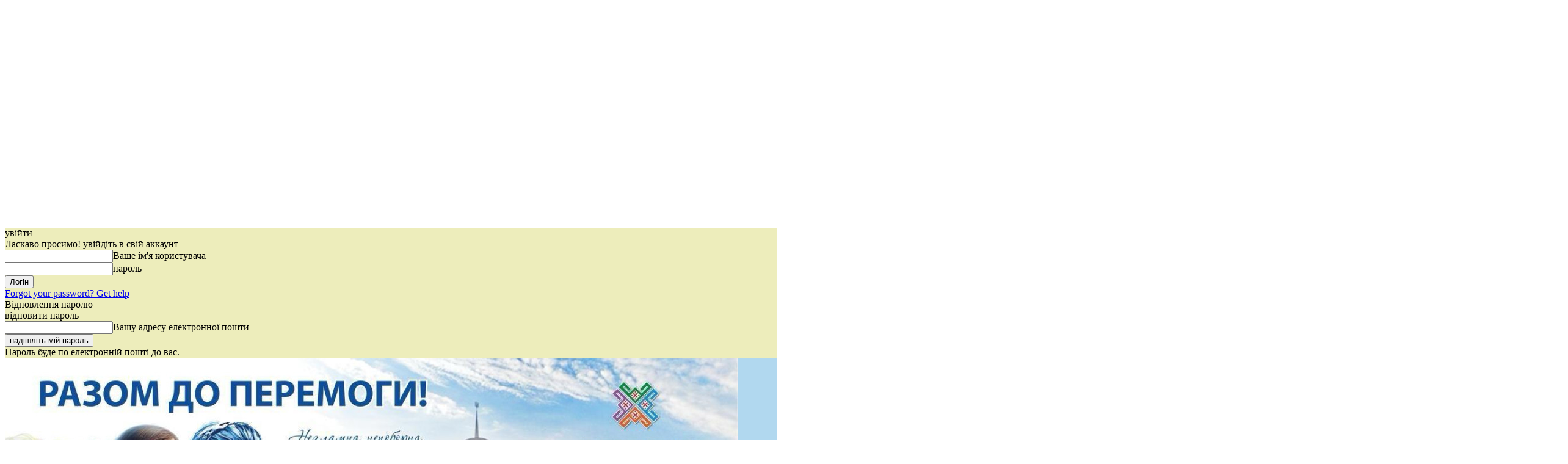

--- FILE ---
content_type: text/css
request_url: https://km-oblrada.gov.ua/wp-content/uploads/maxmegamenu/style.css?ver=6482a9
body_size: 278
content:
@charset "UTF-8";

/** THIS FILE IS AUTOMATICALLY GENERATED - DO NOT MAKE MANUAL EDITS! **/
/** Custom CSS should be added to Mega Menu > Menu Themes > Custom Styling **/

.mega-menu-last-modified-1761739465 { content: 'Wednesday 29th October 2025 12:04:25 UTC'; }

.wp-block {}